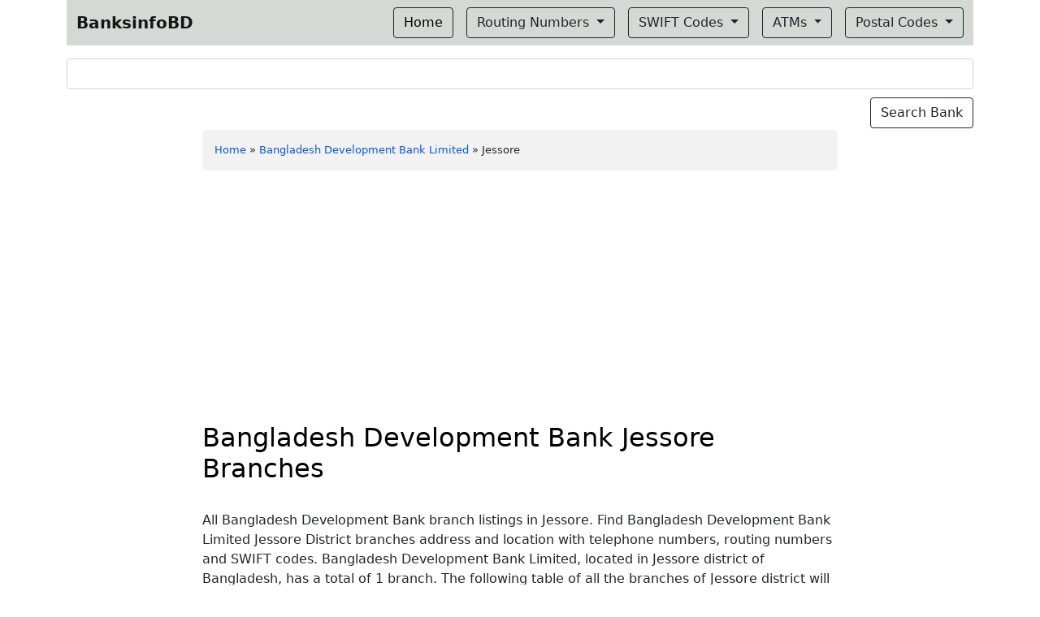

--- FILE ---
content_type: text/html; charset=utf-8
request_url: https://www.google.com/recaptcha/api2/aframe
body_size: 256
content:
<!DOCTYPE HTML><html><head><meta http-equiv="content-type" content="text/html; charset=UTF-8"></head><body><script nonce="jieK-0ucpEFnEFcp8WO2rw">/** Anti-fraud and anti-abuse applications only. See google.com/recaptcha */ try{var clients={'sodar':'https://pagead2.googlesyndication.com/pagead/sodar?'};window.addEventListener("message",function(a){try{if(a.source===window.parent){var b=JSON.parse(a.data);var c=clients[b['id']];if(c){var d=document.createElement('img');d.src=c+b['params']+'&rc='+(localStorage.getItem("rc::a")?sessionStorage.getItem("rc::b"):"");window.document.body.appendChild(d);sessionStorage.setItem("rc::e",parseInt(sessionStorage.getItem("rc::e")||0)+1);localStorage.setItem("rc::h",'1768733140976');}}}catch(b){}});window.parent.postMessage("_grecaptcha_ready", "*");}catch(b){}</script></body></html>

--- FILE ---
content_type: text/css
request_url: https://banksinfobd.com/wp-content/themes/Banksinfobd/style.css?ver=1.0.4
body_size: 586
content:
/*
Theme Name: BanksinfoBD
Theme URI: http://banksinfobd.com
Author: Future Technologies
Author URI: http://banksinfobd.com
Description: Banks Infromation Bangladesh
Text Domain: bib
*/

*{
	margin: 0;
	padding: 0;
}

.header-area {
 
}
.header-content {
 text-align: center;
}
.logo {
	
}
.content a {
	text-decoration: none;
	color: black;
}

.banklist {
	padding: 40px 0;
	text-align: center;
}

.list {
	padding: 10px;
}
.list a {
	font-size: 18px;
	text-decoration: none;
}
.list a:hover {
	color: black;
}

footer {
	text-align: center;
	padding: 2px 0;
	padding-left: none;
	font-size: 12px
}
.copyright {

}

.menu{
}
.menu ul{
	list-style-type: none;
	display: flex;
	justify-content: center;
}
.menu ul li{}
.menu ul li a{
	padding: 10px 30px;
	padding-left: 0;
	text-decoration: none;
	color: black;
	
}
.menu ul li a:hover{
	text-decoration: none;
	color: blue;
}
.bottom-menu{
	padding-left: 0;
}
.posts{
	
}
.posts1{
	
	
}
.posts h2{
	color: black;
}
.post-section {
	padding: 10px 0;
	padding-bottom: 0;
	margin: 40px;
	margin-left: 0;
	margin-right: 0;
}
.post-content {
	padding: 25px 0;
	padding-bottom: 0;
}
.post-content a{
	text-decoration: none;
}
.search-field {
	margin-bottom: 10px;
}
.search-button {
	float: right;
}

.brunch-list a{
	text-decoration: none;
}
.brunch-text a:hover {
	color: black;
}




.breadcrumb {
    padding: 15px 15px;
    padding-bottom: 0;
    margin-bottom: 20px;
    list-style: none;
    background-color: #F2F2F2;
    border-radius: 4px;
    font-size: 13px;
}
.breadcrumb a {
    color: #0A58D4;
    text-decoration: none;
}

.copy-text {
	font-size: 17px;
}

.leftside {
	margin-left: 15%;
	margin-right: 15%;
}
.note {
background-color: #F2F2F2;
}

.nav-tabs {
	border-color: #0d6efd !important;
}

@media only screen and (max-width: 991px) {

.list a {
	font-size: 14px;
}
.leftside {
	margin-left: 9%;
	margin-right: 9%;
}
}

@media only screen and (max-width: 900px) {
.menu ul li a{
	padding: 10px 26px;
	padding-left: 0;
}

.breadcrumb {
    padding: 15px 4px;
    padding-bottom: 0;
    margin-bottom: 20px;
    font-size: 10.5px;
}
.brunch-text {
	font-size: 13px;
}
.copy-the-code-wrap .copy-the-code-button {
 	font-size: 13px;
}
.copy-text {
	font-size: 14px;
}
.leftside {
	margin-left: 9%;
	margin-right: 9%;
}
}


@media only screen and (max-width: 600px) {
footer {
	font-size: 11px
}
.breadcrumb {
    padding: 15px 3px;
    padding-bottom: 0;
    margin-bottom: 20px;
    font-size: 10.5px;
}
.list a {
	font-size: 15px;
}
.brunch-text {
	font-size: 13px;
}
.copy-the-code-wrap .copy-the-code-button {
 	font-size: 13px;
}
.copy-text {
	font-size: 14px;
}
.leftside {
	margin-left: 8%;
	margin-right: 8%;
}
}

@media only screen and (max-width: 520px) {
.menu ul li a{
	padding: 10px 18px;
	padding-left: 0;
}
footer {
	font-size: 10px
}

.list a {
	font-size: 15px;
}
.breadcrumb {
    padding: 15px 3px;
    padding-bottom: 0;
    margin-bottom: 20px;
    font-size: 10px;
}
.brunch-text {
	font-size: 12.5px;
}
.copy-the-code-wrap .copy-the-code-button {
 	font-size: 12.5px;
}
.copy-text {
	font-size: 14px;
}
.leftside {
	margin-left: 6%;
	margin-right: 6%;
}
}


@media only screen and (max-width: 480px) {
.menu ul li a{
	padding: 10px 16px;
	padding-left: 0;
}
footer {
	font-size: 10px
}
.list a {
	font-size: 15px;
}
.breadcrumb {
    padding: 15px 2px;
    padding-bottom: 0;
    margin-bottom: 20px;
    font-size: 9.5px;
}
.brunch-text {
	font-size: 12px;
}
.copy-the-code-wrap .copy-the-code-button {
 	font-size: 12px;
}
.copy-text {
	font-size: 13.5px;
}
.leftside {
	margin-left: 1%;
	margin-right: 1%;
}
}

@media only screen and (max-width: 414px) {
.menu ul li a{
	padding: 10px 14px;
	padding-left: 0;
}
footer {
	font-size: 9px
}
.list a {
	font-size: 14px;
}
.breadcrumb {
    padding: 15px 2px;
    padding-bottom: 0;
    margin-bottom: 20px;
    font-size: 9px;
}
.brunch-text {
	font-size: 11.5px;
}
.copy-the-code-wrap .copy-the-code-button {
 	font-size: 11.5px;
}
.copy-text {
	font-size: 13.5px;
}
.leftside {
	margin-left: 0;
	margin-right: 0;
}
}

@media only screen and (max-width: 375px) {
.menu ul li a{
	padding: 10px 12px;
	padding-left: 0;
}
footer {
	font-size: 7px
}
.list a {
	font-size: 13px;
}
.breadcrumb {
    padding: 15px 2px;
    padding-bottom: 0;
    margin-bottom: 20px;
    font-size: 9px;
}
.brunch-text {
	font-size: 11px;
}
.copy-the-code-wrap .copy-the-code-button {
 	font-size: 11px;
}
.copy-text {
	font-size: 12px;
}
.leftside {
	margin-left: 0;
	margin-right: 0;
}
}

